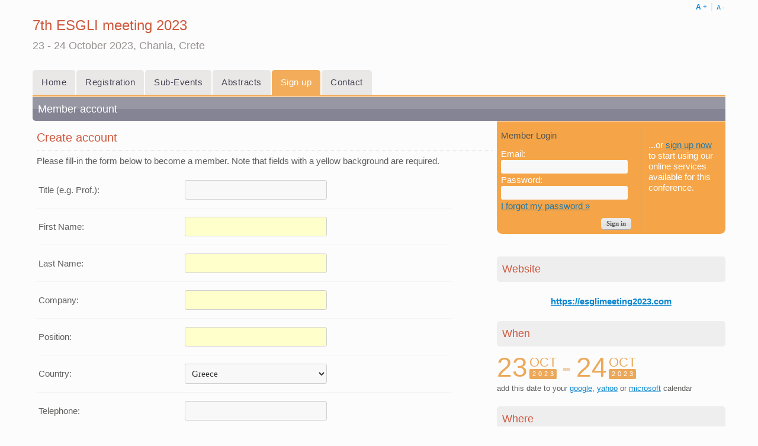

--- FILE ---
content_type: text/html; charset=utf-8
request_url: https://esgli2023.synedry.com/member/account.aspx
body_size: 6931
content:
<!DOCTYPE html>
<html lang="en">
<head><title>ESGLI2023 - Member account</title><meta name="description" content="7th ESGLI meeting 2023" />
    
    <meta charset="UTF-8" />
    <meta http-equiv="X-UA-Compatible" content="IE=edge" />
    <meta name="viewport" content="width=device-width, initial-scale=1.0" />
    <!-- <meta http-equiv="content-type" content="text/html; charset=utf-8" /> -->
    <meta name="generator" content="synedry" />
    <link type="text/css" rel="Stylesheet" media="all" href="/css/base.css" />
    <link type="text/css" rel="Stylesheet" media="all" href="/css/theme.simple.css" />
    <!-- <link rel="preconnect" href="https://fonts.googleapis.com" />
    <link rel="preconnect" href="https://fonts.gstatic.com" crossorigin=crossorigin />
    <link href="https://fonts.googleapis.com/css2?family=Noto+Sans:ital,wght@0,400;0,700;1,400;1,700&display=swap" rel="stylesheet" /> -->
    <script type="text/javascript" src="https://ajax.googleapis.com/ajax/libs/jquery/1.7.1/jquery.min.js"></script>
    <script type="text/javascript" src="/js/site.js"></script>
    <script type="text/javascript" src="/js/form.js"></script>
    <script type="text/javascript" src="/js/jquery.cookie.js"></script>
    <script type="text/javascript" src="/js/jquery.scrollTo.js"></script>
<link type="text/css" rel="stylesheet" href="/controls/login.css" />
    
    <link type="text/css" rel="Stylesheet" href="/css/alert.css" />
</head>
<body>
    <div id="container">
        <div id="prehead">
            <span id="font"><a class="large" href="#">Α +</a> | <a class="small" href="#">Α -</a></span>
        </div>
        <div id="header">
            <h2>7th ESGLI meeting 2023</h2>
            <div id="slogan">23 - 24 October 2023, Chania, Crete</div>
        </div>
        <div class="menu">
<div id="menu">
    <ul>
        <li>
            <a href="/home.aspx">Home</a>
        </li>
        
        <li>
            <a href="/services/registration.aspx">Registration</a>
        </li>
           
        <li>
            <a href="/socials/events.aspx">Sub-Events</a>
        </li>
           
        <li>
            <a href="/abstracts/submission.aspx">Abstracts</a>
        </li>
        
        <li>
         
            <a href="/member/account.aspx">Sign up</a>
        
        </li>
        <li>
            <a href="/contact.aspx">Contact</a>
        </li>
    </ul>
</div></div>
        <div id="submenu">
            <h4>Member account</h4>
        </div>
        <div id="body">            
            <div class="columns">
                <div class="column67"> 
                    <div class="padder">                     
                        <div id="page">
    
    <h3 class="underline">Create account</h3>
    <p>Please fill-in the form below to become a member. Note that fields with a yellow background are required.</p>
    <form name="frm" method="post" action="#" id="frm" />
<div>
<input type="hidden" name="__VIEWSTATE" id="__VIEWSTATE" value="/[base64]/////[base64]" />
</div>

        
<table id="signup" cellpadding="2" cellspacing="0">
    <col width="35%" />
    <col width="64%" />
        <tr>
            <td><label for="title">Title (e.g. Prof.)</label>:</td>
            <td><input type="text" class="text" name="title" value="" /></td>
        </tr>
        <tr>
            <td><label for="name">First Name</label>:</td>
            <td><input type="text" class="required text upcase" name="name" value="" /></td>
        </tr>
        <tr>
            <td><label for="surname">Last Name</label>:</td>
            <td><input type="text" class="required text upcase" name="surname" value="" /></td>
        </tr>
        <tr>
            <td><label for="company">Company</label>:</td>
            <td><input type="text" class="required text upcase" name="company" value="" /></td>
        </tr>
        <tr>
            <td><label for="position">Position</label>:</td>
            <td><input type="text" class="required text upcase" name="position" value="" /></td>
        </tr>
         <tr>
            <td><label for="country">Country</label>:</td>
            <td>
                <select name="membership1$country" id="membership1_country">
	<option value="af">Afghanistan</option>
	<option value="al">Albania</option>
	<option value="dz">Algeria</option>
	<option value="as">American Samoa</option>
	<option value="ad">Andorra</option>
	<option value="ao">Angola</option>
	<option value="ai">Anguilla</option>
	<option value="aq">Antarctica</option>
	<option value="ag">Antigua and Barbuda</option>
	<option value="ar">Argentina</option>
	<option value="am">Armenia</option>
	<option value="aw">Aruba</option>
	<option value="au">Australia</option>
	<option value="at">Austria</option>
	<option value="az">Azerbaijan</option>
	<option value="bs">Bahamas</option>
	<option value="bh">Bahrain</option>
	<option value="bd">Bangladesh</option>
	<option value="bb">Barbados</option>
	<option value="by">Belarus</option>
	<option value="be">Belgium</option>
	<option value="bz">Belize</option>
	<option value="bj">Benin</option>
	<option value="bm">Bermuda</option>
	<option value="bt">Bhutan</option>
	<option value="bo">Bolivia</option>
	<option value="ba">Bosnia and Herzegovina</option>
	<option value="bw">Botswana</option>
	<option value="bv">Bouvet Island</option>
	<option value="br">Brazil</option>
	<option value="bn">Brunei Darussalam</option>
	<option value="bg">Bulgaria</option>
	<option value="bf">Burkina Faso</option>
	<option value="bi">Burundi</option>
	<option value="kh">Cambodia</option>
	<option value="cm">Cameroon</option>
	<option value="ca">Canada</option>
	<option value="cv">Cape Verde</option>
	<option value="ky">Cayman Islands</option>
	<option value="cf">Central African Republic</option>
	<option value="td">Chad</option>
	<option value="cl">Chile</option>
	<option value="cn">China</option>
	<option value="co">Colombia</option>
	<option value="cg">Congo (Zaire)</option>
	<option value="cr">Costa Rica</option>
	<option value="hr">Croatia</option>
	<option value="cu">Cuba</option>
	<option value="cy">Cyprus</option>
	<option value="cz">Czech Republic</option>
	<option value="dk">Denmark</option>
	<option value="dj">Djibouti</option>
	<option value="dm">Dominica</option>
	<option value="do">Dominican Republic</option>
	<option value="ec">Ecuador</option>
	<option value="eg">Egypt</option>
	<option value="sv">El Salvador</option>
	<option value="gq">Equatorial Guinea</option>
	<option value="er">Eritrea</option>
	<option value="ee">Estonia</option>
	<option value="et">Ethiopia</option>
	<option value="fo">Faeroe Islands</option>
	<option value="fk">Falkland Islands</option>
	<option value="fj">Fiji</option>
	<option value="fi">Finland</option>
	<option value="fr">France</option>
	<option value="pf">French Polynesia</option>
	<option value="ga">Gabon</option>
	<option value="gm">Gambia</option>
	<option value="ge">Georgia</option>
	<option value="de">Germany</option>
	<option value="gh">Ghana</option>
	<option value="gi">Gibraltar</option>
	<option selected="selected" value="gr">Greece</option>
	<option value="gl">Greenland</option>
	<option value="gd">Grenada</option>
	<option value="gp">Guadeloupe</option>
	<option value="gu">Guam</option>
	<option value="gt">Guatemala</option>
	<option value="gn">Guinea</option>
	<option value="gy">Guyana</option>
	<option value="ht">Haiti</option>
	<option value="hn">Honduras</option>
	<option value="hu">Hungary</option>
	<option value="is">Iceland</option>
	<option value="in">India</option>
	<option value="id">Indonesia</option>
	<option value="ir">Iran</option>
	<option value="iq">Iraq</option>
	<option value="ie">Ireland</option>
	<option value="il">Israel</option>
	<option value="it">Italy</option>
	<option value="ci">Ivory Coast</option>
	<option value="jm">Jamaica</option>
	<option value="jp">Japan</option>
	<option value="jo">Jordan</option>
	<option value="kz">Kazakhstan</option>
	<option value="ke">Kenya</option>
	<option value="ki">Kiribati</option>
	<option value="kw">Kuwait</option>
	<option value="kg">Kyrgyzstan</option>
	<option value="la">Laos</option>
	<option value="lv">Latvia</option>
	<option value="lb">Lebanon</option>
	<option value="ls">Lesotho</option>
	<option value="lr">Liberia</option>
	<option value="ly">Libya</option>
	<option value="li">Liechtenstein</option>
	<option value="lt">Lithuania</option>
	<option value="lu">Luxembourg</option>
	<option value="mg">Madagascar</option>
	<option value="mw">Malawi</option>
	<option value="my">Malaysia</option>
	<option value="mv">Maldives</option>
	<option value="ml">Mali</option>
	<option value="mt">Malta</option>
	<option value="mq">Martinique</option>
	<option value="mr">Mauritania</option>
	<option value="mu">Mauritius</option>
	<option value="yt">Mayotte</option>
	<option value="mx">Mexico</option>
	<option value="fm">Micronesia</option>
	<option value="md">Moldova</option>
	<option value="mc">Monaco</option>
	<option value="mn">Mongolia</option>
	<option value="ma">Morocco</option>
	<option value="mz">Mozambique</option>
	<option value="mm">Myanmar (Burma)</option>
	<option value="na">Namibia</option>
	<option value="nr">Nauru</option>
	<option value="np">Nepal</option>
	<option value="nl">Netherlands</option>
	<option value="an">Netherlands Antilles</option>
	<option value="nc">New Caledonia</option>
	<option value="nz">New Zealand</option>
	<option value="ni">Nicaragua</option>
	<option value="ne">Niger</option>
	<option value="ng">Nigeria</option>
	<option value="nu">Niue</option>
	<option value="nf">Norfolk Island</option>
	<option value="kp">North Korea</option>
	<option value="no">Norway</option>
	<option value="om">Oman</option>
	<option value="pk">Pakistan</option>
	<option value="pw">Palau</option>
	<option value="ps">Palestinian Territories</option>
	<option value="pa">Panama</option>
	<option value="pg">Papua New Guinea</option>
	<option value="py">Paraguay</option>
	<option value="pe">Peru</option>
	<option value="ph">Philippines</option>
	<option value="pl">Poland</option>
	<option value="pt">Portugal</option>
	<option value="pr">Puerto Rico</option>
	<option value="qa">Qatar</option>
	<option value="ro">Romania</option>
	<option value="ru">Russian Federation</option>
	<option value="rw">Rwanda</option>
	<option value="lc">Saint Lucia</option>
	<option value="ws">Samoa</option>
	<option value="sm">San Marino</option>
	<option value="sa">Saudi Arabia</option>
	<option value="sn">Senegal</option>
	<option value="cs">Serbia and Montenegro</option>
	<option value="sc">Seychelles</option>
	<option value="sl">Sierra Leone</option>
	<option value="sg">Singapore</option>
	<option value="sk">Slovakia</option>
	<option value="si">Slovenia</option>
	<option value="sb">Solomon Islands</option>
	<option value="so">Somalia</option>
	<option value="za">South Africa</option>
	<option value="kr">South Korea</option>
	<option value="es">Spain</option>
	<option value="lk">Sri Lanka</option>
	<option value="sd">Sudan</option>
	<option value="sr">Suriname</option>
	<option value="sz">Swaziland</option>
	<option value="se">Sweden</option>
	<option value="ch">Switzerland</option>
	<option value="sy">Syrian Arab Republic</option>
	<option value="tw">Taiwan</option>
	<option value="tj">Tajikistan</option>
	<option value="tz">Tanzania</option>
	<option value="th">Thailand</option>
	<option value="tg">Togo</option>
	<option value="tk">Tokelau</option>
	<option value="to">Tonga</option>
	<option value="tn">Tunisia</option>
	<option value="tr">Turkey</option>
	<option value="tm">Turkmenistan</option>
	<option value="tv">Tuvalu</option>
	<option value="ug">Uganda</option>
	<option value="ua">Ukraine</option>
	<option value="ae">United Arab Emirates</option>
	<option value="gb">United Kingdom</option>
	<option value="us">United States of America</option>
	<option value="uy">Uruguay</option>
	<option value="uz">Uzbekistan</option>
	<option value="vu">Vanuatu</option>
	<option value="ve">Venezuela</option>
	<option value="vn">Viet Nam</option>
	<option value="ye">Yemen (Arab Republic)</option>
	<option value="zm">Zambia</option>
	<option value="zw">Zimbabwe</option>
</select>
            </td>
        </tr>           
        <tr>
            <td><label for="phone">Telephone</label>:</td>
            <td><input type="text" class="text" name="phone" value="" /></td>
        </tr>
        <tr>
            <td><label for="email1">Email</label>:</td>
            <td><input type="text" class="required text nopaste" name="email1" value="" /></td>
        </tr>
        
        <tr>
            <td><label for="email2">Retype your email</label>:</td>
            <td><input type="text" class="required text nopaste" name="email2" value="" /></td>
        </tr>
        
        <tr>
            <td><label for="newsletter">I would like to receive the newsletter</label>:</td>
            <td><input type="checkbox" name="newsletter" /></td>
        </tr>                                                                                                                                         
    </table>


 <p class="center">
    <input type="submit" class="button accept" name="save" value="Create Account" />
    
 </p>

    
<div>

	<input type="hidden" name="__VIEWSTATEGENERATOR" id="__VIEWSTATEGENERATOR" value="DB6860C5" />
	<input type="hidden" name="__EVENTVALIDATION" id="__EVENTVALIDATION" value="/wEWAgK1uMfiBQKCrf6KCCxEHUgKpLPVC65D/ZW3L7yhFLOx" />
</div></form>
</div>
                    </div>
                </div>
                <div class="column33">
                    <div class="login">
<form action="" method="post">

    <div id="slider" class="login-box">
        <div id="panels">
            <div class="panel">
                <div class="padder">                                
                <div class="columns">
                    <div class="column67">                        
                        <div class="login-form"> 
                            <h4>Member Login</h4>                      
                            <p>
                                <label>Email:</label>
                                <input type="text" name="username" />
                                <label>Password:</label>
                                <input type="password" name="password" />
                                <a id="login-next" href="#">I forgot my password &raquo;</a>
                            </p>
                            <div>
                                <input class="button" type="submit" name="login" value="Sign in" />
                            </div>
                        </div>
                    </div>
                    <div class="column33">
                        <p>
                            <br />...or <a href="/member/account.aspx">sign up now</a> to start using our online services available for this conference.</p>
                    </div>
                </div>
                </div>
            </div>
            <div class="panel">
                <div class="padder">
                    <h4>Recover password</h4>
                    <p>
                        Please enter your email in the field below to receive you lost password via email.</p>
                    <p>
                        <label>Email:</label><br />
                        <input id="remind-mail" type="text" name="email" value="" />
                        <input class="button" type="submit" name="recover" value="Recover" /></p>
                    <p>
                        ...or <a id="login-back" href="#">go back</a> to login form and try again.</p>
                </div>
            </div>
        </div>
    </div>
    <div class="padder">
        
    </div>

</form></div>
                    <div class="when">
<div>
    
    <h4>Website</h4>
    <p class="website">
        <strong><a target="_blank" href="https://esglimeeting2023.com">https://esglimeeting2023.com</a></strong></p>
    
    <h4>When</h4>
    <div id="event-calendar">
        <div class="e-day">23</div>
        <div class="e-my"><div class="e-month">OCT</div><div class="e-year">2023</div></div>
        <div class="e-seperator">-</div>
        <div class="e-day">24</div>
        <div class="e-my"><div class="e-month">OCT</div><div class="e-year">2023</div></div>
    </div>
    <p id="event-add">add this date to your <a href="http://www.google.com/calendar/event?action=TEMPLATE&text=7th ESGLI meeting 2023&dates=20231023/20231024&location=Chania, Crete&sprop=website:https://esglimeeting2023.com">google</a>, <a href="http://calendar.yahoo.com/?v=60&view=d&type=20&title=7th ESGLI meeting 2023&ST=20231023&dur=0&in_loc=Chania, Crete&url=https://esglimeeting2023.com">yahoo</a> or <a href="http://calendar.live.com/calendar/calendar.aspx?rru=addevent&dtstart=20231023&dtend=20231024&summary=7th ESGLI meeting 2023&location=Chania, Crete">microsoft</a> calendar</p>
</div>
</div>
                    <div class="where">

<div>
    <h4>Where</h4>
    <p class="larger">
        Chania, Crete</p>
    
</div>
</div>
                    <div class="recent">
</div>
                </div>
            </div>
        </div>
        <div id="footer">
            <div class="columns">
                <div class="column67">
                    <div class="padder">
                        <div class="copyright">
<p>Copyright © 2012. All rights reserved. | <a title="Privacy" href="/privacy.en.html" onclick="return popup(this.href,this.title,500,450);">Privacy policy</a> | <a title="Terms" href="/terms.en.html" onclick="return popup(this.href,this.title,500,450);">Terms of use</a></p>
<p>Powered by <a target="_blank" href="https://synedry.com">Synedry</a>. The conference organizer's partner.</p></div>
                    </div>
                </div>
                <div class="column33">
                    <div class="padder">
                         <p class="center">
                            <a target="_blank" href="https://paycenter.piraeusbank.gr/redirection/Content/HTML/3DSecure_en.html" onclick="return popup('https://paycenter.piraeusbank.gr/redirection/Content/HTML/3DSecure_en.html','Visa',390,600);"><img alt="Verified by Visa" src="/images/visa.gif" /></a>
                            <a target="_blank" href="https://paycenter.piraeusbank.gr/redirection/Content/HTML/3DSecure_en.html" onclick="return popup('https://paycenter.piraeusbank.gr/redirection/Content/HTML/3DSecure_en.html','Mastercard',390,600);"><img alt="MasterCard SecureCode" src="/images/mastercard.gif" /></a>
                            <a target="_blank" href="http://www.piraeusbank.gr/"><img alt="Peraeus Bank" src="/images/piraeus.gif" /></a></p>
                    </div>
                </div>
            </div>
        </div>
    </div>
</body>
</html>


--- FILE ---
content_type: text/css
request_url: https://esgli2023.synedry.com/css/base.css
body_size: 782
content:
/*
   Simple Base Stylesheet - http://covertprestige.info/css/base/
   Helps makes browser default styles more consistent. Updated: 2011-03-03.
*/
html { margin:0; padding:0; font-size: 100% }
body { margin:0; padding:0; line-height: 1 }
form { margin:0; padding:0 }
h1, h2, h3, h4, h5, h6 {margin:0; padding:0; line-height: 1.6; font-weight: lighter }
h1 { font-size: 2em }
h2 { font-size: 1.6em }
h3 { font-size: 1.3em }
h4 { font-size: 1.2em }
h5 { font-size: 1.1em }
h6 { font-size: 1em }
ul, ol {margin: 0.8em 0; padding-left: 25px; line-height:1.5 }
li { margin: 0 }
p { margin: 9px 0; padding:0; line-height:1.2 }
img { border: none; margin:0; padding:0; vertical-align:middle }
hr { border:none; border-bottom:dotted 1px #e3e3e3; height:0; }
sup, sub {line-height: 0;}

.columns { overflow:auto; width:100% }
.column67 { width: 67%; float:left }
.column33 { width: 33%; float:left }
.column25 { width: 25%; float:left }
.column75 { width: 75%; float:left }
.column50 { width: 50%; float:left }
.clear { clear:both }
.center { text-align:center }
.right { text-align:right }
.hidden { display:none }
.upcase { text-transform:uppercase }
.lowcase { text-transform:lowercase }
.nowrap { white-space:nowrap }
.padder { padding:7px }
.green { color:#3c0 }
.red { color:#f33 }
.grey { color:#99a }
.magenta { color:#c0c }
.larger { font-size:1.1em }


--- FILE ---
content_type: text/css
request_url: https://esgli2023.synedry.com/css/theme.simple.css
body_size: 4815
content:
body { color: #605f5e; background-color: #fcfcfc; font-size: 15px; font-family: Sans-Serif, helvetica, Arial }
/* 'trebuchet ms' */
h1, h2, h3, h4, h5, h6, legend { color: #ce593e; padding: .5em 0; line-height: 1.1 }
a { color: #0886cf; text-decoration: underline; }
a:hover { color: #d14836; }
input[type=checkbox] { margin: 7px 0 }
input[type=submit] { cursor: pointer }
input[type=text].date { width: 75px }
input[type=text].datetime { width: 110px }
textarea { display: block; width: 99%; margin: 0 auto }
input[type=text].number { width: 44px; text-align: right }
input[type=text], input[type=password], select, textarea { padding: 7px; margin: 2px 0; font-family: Tahoma, Verdana; font-size: 1em; color: #333; background-color: #f8f8f8; border: solid 1px #d1d1d1; box-sizing: border-box; border-radius: 3px }
input[type=text].required, input[type=password].required, select.required, textarea.required { background-color: #ffc }
input[type=text].invalid, input[type=password].invalid, select.invalid, textarea.invalid { background-color: #feedef }
input:focus, textarea:focus { outline: 2px solid #02CFF7; box-shadow: none; }
fieldset { border: solid 1px #f3f3f3; margin: 5px 0; padding: 5px 7px }
legend { padding: 2px 4px; margin: 0 7px; font-weight: normal; font-size: 1.1em; color: #ed8506 }
table { border-collapse: collapse }
td { padding: 12px 3px; border-bottom: solid 1px #f3f3f3 }
pre { margin: 0; padding: 0; font-size: 13px; white-space: pre-wrap; white-space: -moz-pre-wrap !important; white-space: -pre-wrap; white-space: -o-pre-wrap; word-wrap: break-word }
pre h1, pre h2, pre h3, pre h4, pre h5, pre h6 { color: #585859 }
#container { width: 1170px; padding: 3px 0; margin: 0 auto }
#prehead { position: relative; color: #ddd; text-align: right }
#prehead a.small { font-size: 10px }
#prehead a.large { font-size: 12px }
#prehead a { font-size: smaller; font-weight: bold; text-decoration: none; padding: 0 2px }
#header { margin-bottom: 32px }
#slogan { color: #979291; font-size: 1.2em }
#submenu { background: #848494 url(img/overlay.png) repeat-x center left; margin: 1px 0; -webkit-border-bottom-left-radius: 5px; -moz-border-radius-bottomleft: 5px; border-bottom-left-radius: 5px }
#submenu h4 { line-height: 40px; padding: 0 0 0 9px; color: #fff; }
#slider { width: 100%; overflow: hidden }
#panels { width: 200% }
#panels div.panel { width: 50%; float: left }
#pagination { margin: 12px 0; color: #ccc; text-align: center; font-family: "Trebuchet MS", "Segoe UI", trebuchet, helvetica, arial }
#pagination a { padding: 3px }
#pagination a.disabled { color: #ddd; text-decoration: none }
#pagination span.active { color: #d14836; }
#footer { margin: 15px 0; border-top: solid 1px #aac; border-bottom: solid 1px #aac; color: #778; background-color: #f1f1f1; font-size: smaller }
#footer a:hover { color: #d14836 }
#footer .column33 a { display: inline-block; margin: 0; padding: 3px 0; background-color: #fff; border: solid 1px #86cff5 }
#footer .column33 a:hover { border-color: #d14836 }
.column67 .content { padding-right: 7px }
.column33 .content { padding-left: 7px }
.faint { color: #aaa }
.underline { border-bottom: dotted 1px #ccc }
.emphasize { color: #445 }
.max { width: 100% }
/* Sign Up */
#signup input[type=text], #signup select { width: 240px }
/* Book */
#book input[type=text], #book select { padding: 2px }
/* Side */
.when, .where, .recent { margin-top: 24px }
.when h4, .where h4, .recent h4 { background-color: #eeeeef; padding-left: 9px; margin: 12px 0; line-height: 1.4; border-radius: 5px }
/* .when div, .where div, .recent div { border:solid 2px #fff; border-left:solid 2px #b2dd55; padding-left:7px} */
.when p, .where p, .recent p { margin: 7px 0 }
.when .website { text-align: center; padding: 12px 0 }
.recent span { display: block; width: 100%; margin-top: 2px; color: #99a; font-size: smaller }

#event-calendar { width: 100%; height: 46px; overflow: hidden }
#event-calendar .e-day { font-size: 46px; line-height: 1; color: #ECA859; float: left }
#event-calendar .e-my { margin-top: 4px; margin-left: 3px; float: left }
#event-calendar .e-month { font-size: 22px; line-height: 1; color: #ECA859; text-align: center }
/* 878791, B5CF3A */
#event-calendar .e-year { font-size: 11px; line-height: 1; color: #fff; background-color: #ECA859; padding: 3px 0 3px 4px; letter-spacing: 4px; text-align: center; border-radius: 2px }
#event-calendar .e-seperator { color: #ECD2B2; font-size: 46px; font-weight: bold; line-height: 46px; padding: 0 9px; float: left }
#event-add { line-height: 1; font-size: smaller }
/* Buttons */
input.button, button.button, a.button { cursor: pointer; text-decoration: none; margin: 0; padding: 4px 9px; border-left: none; border-right: none; border-top: none; border-bottom: solid 1px #aaa; font-family: Verdana, Tahoma; background: #e8e8e8 url(img/btn2.png) no-repeat center left; font-size: 8pt; color: #555; font-weight: bold; -moz-border-radius: 5px; -webkit-border-radius: 5px; border-radius: 5px }
input.button:hover, button.button:hover, a.button:hover { color: #222 }
input.button[disabled], button.button[disabled], a.button.disabled { color: #ccc; cursor: default }
input.accept, button.accept { padding: 6px 10px 6px 32px; background-image: url(img/btn-accept2.png) }
input.cancel, button.cancel { padding: 6px 10px 6px 32px; background-image: url(img/btn-cancel.png) }
input.send, button.send { padding: 6px 10px 6px 32px; background-image: url(img/btn-arrow.png) }
input.next, button.next { padding: 6px 10px 6px 32px; background-image: url(img/btn-next.png) }
input.prev, button.prev { padding: 6px 10px 6px 32px; background-image: url(img/btn-prev.png) }
a.button { padding: 6px 9px; display: inline-block }
a.edit { padding: 2px; color: #f3f3f3; background-color: #d785ee; text-decoration: none }
a.edit:hover { background-color: #de90f4 }
a.delete { padding: 2px; color: #f3f3f3; background-color: #dc4820; text-decoration: none }
a.delete:hover { background-color: #eb542b }
/* Info */
#info { width: 98%; margin: 0 auto }
#info .columns { margin: 0.8em 0; padding: 0; border: solid 1px #f3f3f3; background-color: #fbfbfb; border-radius: 7px; -moz-border-radius: 7px; -webkit-border-radius: 7px }
#info .column25 .padder { }
#info h4 { margin: 5px 0; padding: 3px; line-height: 1.2 }
#info p { margin: 5px 0; padding: 3px; line-height: 1.5; }
#info #map { height: 320px }
#info a#venue { text-decoration: none }
#info a#venue:hover { color: inherit }
/* Hotels, Routes */
#service img { border: solid 5px #eee; border-radius: 5px; }
#service p.hotelclass { float: right; margin: 5px 0; padding: 0 }
#service a.icon:hover { border-color: #C4E3F5 }
#service a.book { display: inline-block; padding: .9em; background-color: #57C678; color: #fcfcfc; font-weight: bold; font-size: .9em; white-space: nowrap; text-decoration: none; border-radius: 5px }
#service a.book:hover { background-color: #49B769; color: #fff }
#service span.book { display: inline-block; padding: .9em; background-color: #eee; color: #fff; font-weight: bold; font-size: .9em; white-space: nowrap; border-radius: 5px }
#service h3 { margin: 0; padding: 0; font-size: 1.4em }
#service table { margin: 22px 0 22px 0; width: 100%; border-top: solid 1px #f3f3f3 }
#service table td { padding: 9px 5px; vertical-align: middle }
#service table td.room { padding-left: 24px; background: url(img/mybed.png) no-repeat center left }
#service div.columns { margin: 7px 0; padding: 7px 0; border-bottom: dotted 1px #aaa }
#service span.star { display: inline-block; width: 20px; height: 16px; background: url(img/star.png) no-repeat center left }
#service span.star-half { display: inline-block; width: 20px; height: 16px; background: url(img/star-half.png) no-repeat center left }
#service span.star-empty { display: inline-block; width: 20px; height: 16px; background: url(img/star-empty.png) no-repeat center left }
#service div.column62 { width: 63%; float: left }
#service div.column38 { width: 37%; float: left }
#service span.way { display: block; width: 47px; height: 20px; margin: 0 auto; background-image: url(/css/img/ways.png); background-repeat: no-repeat }
#service span.single { background-position: top left }
#service span.double { background-position: bottom left }
#service a.hidden { display: none }
/* Book */
#book table.highlight1 { background-color: #D6EAFF; border: none; border-radius: 12px }
#book table.highlight2 { background-color: #F5F599; border: none; border-radius: 12px }
#book table.highlight1 td, #book table.highlight2 td { padding: 9px 3px; border-bottom: solid 1px #fff }
/* Profile */
#profile h4 { line-height: 3em; margin: 12px 0 3px 0; padding-left: 45px; border-left: solid 2px #bbb; border-top: solid 1px #f3f3f3; border-bottom: solid 1px #f3f3f3; border-right: solid 1px #f3f3f3 }
#profile h4.account { background: #f9f9f9 url(/css/img/mono/man_24.png) no-repeat 12px center }
#profile h4.papers { background: #f9f9f9 url(/css/img/mono/copy_24.png) no-repeat 12px center }
#profile h4.registration { background: #f9f9f9 url(/css/img/mono/pencil_24.png) no-repeat 12px center }
#profile h4.roles { background: #f9f9f9 url(/css/img/mono/gear_24.png) no-repeat 12px center }
#profile h4.payments { background: #f9f9f9 url(/css/img/mono/card_24.png) no-repeat 12px center }
#profile ul { list-style-image: url(/css/img/bullet.gif) }
#profile table { width: 98%; margin: 7px auto }
#profile table td, #profile table th { padding: 10px 5px; border: none; vertical-align: middle; border-bottom: solid 1px #f3f3f3 }
#profile table input { margin: 0 }
#profile .method { width: 500px; background-color: #b399f6; color: #fff; padding: 9px; margin: 7px auto; border: solid 1px #90b4f1; border-radius: 7px }
#profile .method button { padding: 12px 24px }
/* Company */
#company { margin: 12px 0 }
#company p { margin: 0.3em 0; line-height: 24px; background-repeat: no-repeat; background-position: left top; }
#company p.address { padding-left: 28px; background-image: url(img/card.png) }
#company p.telephone { padding-left: 28px; background-image: url(img/phone.png) }
#company p.fax { padding-left: 28px; background-image: url(img/fax.png) }
#company p.email { padding-left: 28px; background-image: url(img/letter.png) }
#company p.website { padding-left: 28px; background-image: url(img/mouse.png) }
/* Contact */
#contact #bot { position: absolute; top: -3000px; left: 0 }
#contact label { color: #aaa; font-size: 1.1em; }
#contact input[type="text"] { width: 50%; display: block }
#contact #subject, #contact textarea { width: 98% }
#contact input[type="submit"] { padding: 10px auto }
/* Socials */
.calendar { }
.calendar ul { list-style-type: none; margin: 0 }
.calendar a { padding-left: 22px; line-height: 22px }
a.google { background: url(img/social/google.png) no-repeat center left; }
a.yahoo { background: url(img/social/yahoo.png) no-repeat center left; }
a.live { background: url(img/social/microsoft.png) no-repeat center left; }
/* Fees */
div.fees table { margin: 12px auto; width: 99%; border-collapse: separate; text-align: left }
div.fees th { font-size: 1.1em; font-weight: normal; color: #b93f84; padding: 7px; text-align: center; border-bottom: 2px solid #c9699f }
div.fees td { border-bottom: 1px solid #e1ebf1; color: #669; padding: 12px 3px }
div.fees th span { display: block; margin: 1px 0; font-size: 0.9em; color: #99a }
/* Pay */
#bankinfo table { width: 80%; margin: 12px auto }
#bankinfo table td { padding: 9px }

#menu { border-bottom: solid 3px #F2AC5A; text-align: left }
#menu ul { list-style: none; padding: 0; margin: 0; overflow: visible; width: 100%; height: 2.8em; z-index: 1; }
#menu li { float: left; position: relative; line-height: 2.8em; margin: 0; padding: 0; width: auto; }
#menu ul ul { position: absolute; display: none; width: 190px; z-index: 2; left: 0; /* for ie6 */ }
#menu ul > ul { left: auto; /* for non ie6 browsers */ }
/* ******************************************************************* */

/* SHOW SUBMENU */
#menu ul li:hover ul, #menu ul li.over ul { display: block; }
/* ******************************************************************* */
/* STYLING UP THE LINKS cce15e */
#menu li a { display: inline-block; margin-right: 2px; background-color: #eae8e7; /* eeeeef */ color: #445; text-decoration: none; padding: 0 1em; border-top-left-radius: 5px; border-top-right-radius: 5px; letter-spacing: .5px; }
#menu li a.submenu { padding-right: 26px; background-image: url(img/menu-arrow.png); background-repeat: no-repeat; background-position: right center }
#menu li:hover a { background-color: #e6e4e3; color: #445; }
#menu ul ul li, #menu ul ul a { width: 100% }
#menu ul ul a:hover { background-color: #cfe562 }
#menu ul ul a { margin-left: -1px; border-top: 1px dotted #fff; border-left: 1px solid #fff; border-right: 1px solid #fff; -webkit-border-radius: 0; -moz-border-radius: 0; }
#menu a.current { background-color: #F2AC5A; color: #fff }

/* ******************************************************************* */

/* Fix IE. Hide from IE Mac \*/
#menu * html ul li { float: left; height: 1%; }
#menu * html ul li a { height: 1%; }
/* End */

.login-box { color: #fff; background-color: #F2AC5A; -webkit-border-bottom-right-radius: 9px; -webkit-border-bottom-left-radius: 9px; -moz-border-radius-bottomright: 9px; -moz-border-radius-bottomleft: 9px; border-bottom-right-radius: 9px; border-bottom-left-radius: 9px }
.login-box h4 { color: #575753; font-size: 1em; line-height: 1.2; margin-bottom: 5px }
.login-box .column1 p { line-height: 1; margin: 0 }
.login-box p { margin: 0.4em 0 }
.login-box a { color: #2279AB; line-height: 1 }
.login-box input[type=text], .login input[type=password] { margin: 1px 0 2px 0; padding: 4px; border: none }
.login-form { margin-right: 13px; padding-right: 15px; border-right: solid 1px #efa44c }
.login-form div { text-align: right; padding-top: 5px }
.login-form input[type=text], .login-form input[type=password] { display: block; width: 97% }
#member { list-style: none; padding: 0 }
#member li { padding: 3px 5px; margin: 2px 0; background-color: #eee; -moz-border-radius: 5px; -webkit-border-radius: 5px; }
#member h4 { padding-top: 5px }
#member a { display: block; color: #555; padding-left: 22px; background-repeat: no-repeat; background-position: center left; text-decoration: none }
#member a.pen { background-image: url(img/pencil.png) }
#member a.page { background-image: url(img/page.png) }
#member a.user { background-image: url(img/user.png) }
#member a.logout { background-image: url(img/logout.png) }

--- FILE ---
content_type: text/css
request_url: https://esgli2023.synedry.com/controls/login.css
body_size: 657
content:
.login-box { color:#fff; background-color:#F5A547; -webkit-border-bottom-right-radius:9px; -webkit-border-bottom-left-radius:9px; -moz-border-radius-bottomright:9px; -moz-border-radius-bottomleft:9px; border-bottom-right-radius:9px; border-bottom-left-radius:9px }
.login-box h4 { color:#575753; font-size:1em; line-height:1.2; margin-bottom:5px }
.login-box .column1 p { line-height:1; margin:0 }
.login-box p { margin:0.4em 0 }
.login-box a { color:#2279AB; line-height:1 }
.login-box input[type=text], .login input[type=password] { margin:1px 0 2px 0; padding:3px; border:none }
.login-form { margin-right:13px; padding-right:15px; border-right:solid 1px #efa44c }
.login-form div { text-align:right; padding-top:5px }
.login-form input[type=text], .login-form input[type=password] { display:block; width:97% }
#member { list-style:none; padding:0 }
#member li { padding:3px 5px; margin:2px 0; background-color:#eee; -moz-border-radius:5px; -webkit-border-radius:5px; }
#member h4 { padding-top:5px }
#member a { display:block; color:#555; padding-left:22px; background-repeat:no-repeat; background-position:center left; text-decoration:none }
#member a.pen { background-image:url(img/pencil.png) }
#member a.page { background-image:url(img/page.png) }
#member a.user { background-image:url(img/user.png) }
#member a.logout { background-image:url(img/logout.png) }

--- FILE ---
content_type: text/css
request_url: https://esgli2023.synedry.com/css/alert.css
body_size: 595
content:
.alert { position:relative; margin:22px auto; padding:0; color:#777; background:#eee; border:solid 2px #ddd; width:99%; overflow:visible }
.alert p, .alert ol { margin:0 0 0 36px; padding:18px 0 }
.alert ol { list-style-type:none }
.alert div { position:absolute; top:50%; left:2px; text-align:center }
.alert span { display:block; position:relative; top:-50%; margin:0 3px; padding-bottom:4px; font-family:Calibri; font-weight:bold; font-size:40px; line-height:1;}
.alert > div >/**/ span { margin-top:-80%; }
.notice { color:#2082e0; background-color:#cfe6fc; border-color:#a9cbf6 }
.success { color:#529214; background-color:#e2fcaa; border-color:#c8ee78 }
.warning { color:#e78404; background-color:#fdeac1; border-color:#fce26f }
.error { color:#e14b47; background-color:#fedbdf; border-color:#fcb9bb }
.success span, .error span { font-size:38px }

--- FILE ---
content_type: application/javascript
request_url: https://esgli2023.synedry.com/js/site.js
body_size: 1552
content:
function onFormLoadComplete(form, response) {
    var div = document.createElement('div');
    $(div).append(response);
    $(form).html(response);
    $(':submit', form).click(function() {
        $('<input type="hidden" name="' + this.name + '" value="' + this.value + '" />').appendTo(form);
    });
}
function loadForm(form) {
    //alert($(form).serialize());
    var data = $(form).serialize();
    if (data) {
        $.post(form.action, data, function(response) { onFormLoadComplete(form, response); });
    } else {
        $.get(form.action, function(response) { onFormLoadComplete(form, response); });
    }
    //$(form).load(form.action, $(form).serialize(), function() { $(':submit', form).click(function() { $('<input type="hidden" name="' + this.name + '" value="' + this.value + '" />').appendTo(form); }); });
}
function popup(page, title, width, height) {
    var win = window.open(page, title, 'height=' + height + ',width=' + width + 'status=0,toolbar=0,menubar=0,scrollbars=1');
    if (win.focus) win.focus();
    return false;
}
$(document).ready(function() {
    var section = window.location.pathname.split('\/')[1];
    var url = window.location.href.lastIndexOf('?') > -1 ? window.location.href.slice(0, window.location.href.lastIndexOf('?')) : window.location.href;
    var found = false;
    $('#menu a').each(function() {
        if (this.href == url) {
            found = true;
            $(this).addClass('current');
            if ($(this).closest('ul').prev().is('a')) {
                $(this).closest('ul').prev().addClass('current');
            }
            return;
        }
    });
    if (!found) {
        url = url.lastIndexOf('\/') > url.lastIndexOf('.') ? url.slice(0, url.lastIndexOf('\/')) : url;
        url = url.slice(0, url.lastIndexOf('\/'));
        $('#menu a').each(function() {
            if (this.href.indexOf(url) > -1) {
                $(this).addClass('current');
                if ($(this).closest('ul').prev().is('a')) {
                    $(this).closest('ul').prev().addClass('current');
                }
                return;
            }
        });
    }
    //$('#menu').children().children().mouseover(function() {
    //$(this).addClass('over').mouseout(function() { $(this).removeClass('over'); });
    //});
    if ($.cookie('font')) {
        $(document.body).css('font-size', parseFloat($.cookie('font'), 10));
    }
    $('#font').children().click(function(e) {
        var size = parseFloat($(document.body).css('font-size'), 10);
        var increase = $(this).hasClass('large');
        if (increase && size < 13.5) {
            size += 1;
        }
        if (!increase && size > 12) {
            size -= 1;
        }
        $(document.body).css('font-size', size);
        $.cookie("font", size, { expires: 365 });
        e.preventDefault();
    });
    $('#language').children().click(function(e) {
        $.cookie("locale", $(this).attr('hreflang'), { expires: 365 });
        e.preventDefault();
        window.location.reload(true);
    });
    // login form
    $('#login-next').click(function(e) {
        var panel = $(this).closest('div.panel').next();
        panel.closest('#slider').scrollTo(panel, 300);
        e.preventDefault();
    });
    $('#login-back').click(function(e) {
        var panel = $(this).closest('div.panel').prev();
        panel.closest('#slider').scrollTo(panel, 300);
        e.preventDefault();
    });
    if ($('#remind-mail').val()) {
        var panel = $('#panels').children(':eq(1)');
        panel.closest('#slider').scrollTo(panel, 0);
    }
    $('#payform input:enabled:checkbox').click(function() {
        if (this.checked) {
            $(this).closest('form').find('button').removeAttr('disabled');
        } else {
            var checked = $(this).closest('form').find('input:enabled:checked').length;
            if (checked == 0) {
                $(this).closest('form').find('button').attr('disabled', 'disabled');
            }
        }
    });
    $('form.ajax').each(function() {
        //$(this).load(this.title, function() { onLoadComplete(this); });
        //$(this).load(this.action, $(this).serializeArray()).submit(function() { return false; });
        loadForm(this);
        $(this).submit(function(e) { loadForm(this); return false; })
    });
});

--- FILE ---
content_type: application/javascript
request_url: https://esgli2023.synedry.com/js/form.js
body_size: 596
content:
$(document).ready(function() {
    $("form").each(function() {
        if (this.action.charAt(this.action.length - 1) == '#') this.action = "";
        $(this).submit(function() {
            if (this.submitted)
                return false;
            else
                this.submitted = true;
        });
        $(".nopaste", this).bind('paste input', function(event) { event.preventDefault(); });
        $("input.number, input.price", this).bind('paste input', function(event) {
            event.preventDefault();
        }).keydown(function(event) {
            // Allow only tab, backspace, delete, arrows and numbers
            if (event.keyCode == 9 || event.keyCode == 46 || event.keyCode == 8 || (event.keyCode >= 37 && event.keyCode <= 40) || (event.keyCode >= 48 && event.keyCode <= 57) || (event.keyCode >= 96 && event.keyCode <= 105)) {
                // let it happen, don't do anything
            }
            else {
                if (this.className.indexOf("price") > -1 && event.keyCode == 190 && this.value.indexOf('.') == -1) { }
                else { event.preventDefault(); }
            }
        });
    });
});